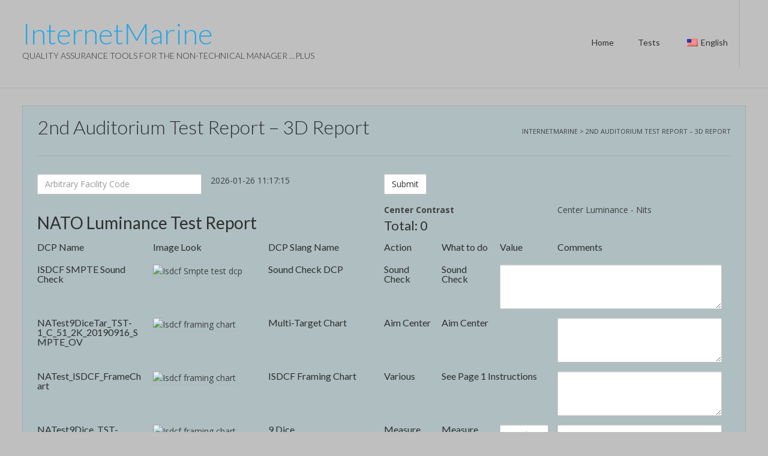

--- FILE ---
content_type: text/css
request_url: https://internetmarine.net/wp-content/themes/freestore/templates/css/footer-standard.css?ver=1.2.2
body_size: 184
content:
/*--------------------------------------------------------------
FreeStore - Footer Standard Styling
--------------------------------------------------------------*/

.site-footer-standard {
    background-color: #F7F7F7;
    box-shadow: 0 1px 0 #D7D7D7 inset;
    color: #000000;
}

.site-footer-no-widgets {
    text-align: center;
    padding: 40px 0 30px;
    color: rgba(255, 255, 255, 0.2);
}

.site-footer-standard .site-footer-bottom-bar {
    background-color: rgb(0, 0, 0);
    padding: 8px 0 10px;
    color: #FFF;
}

.site-footer-standard .site-footer-widgets {
    padding: 50px 0 60px;
}

.site-footer-standard .site-footer-widgets .site-container > ul {
    margin: 0;
    padding: 0;
    display: table-row;
}
.site-footer-standard .site-footer-widgets .site-container > ul > li {
    margin: 0;
    padding: 10px 18px 20px;
    list-style-type: none;
    display: table-cell;
    width: 10%;
    box-sizing: border-box;
    vertical-align: top;
}
.site-footer-standard .site-footer-widgets .site-container > ul > li:first-child {
    padding: 10px 18px 20px 0;
}
.site-footer-standard .site-footer-widgets .site-container > ul > li:last-child {
    padding: 10px 0 20px 18px;
}

.site-footer-standard .widgettitle {
    border-bottom: 1px dotted rgba(0, 0, 0, 0.18);
    padding: 0 0 15px;
    margin: 0 0 20px;
    color: #000000;
    text-transform: uppercase;
    font-size: 16px;
}

.site-footer .widget a {
    color: inherit;
}

@media only screen and (max-width: 960px) {
    
    .site-footer-standard .site-footer-widgets .site-container > ul > li {
        margin: 0;
        padding: 10px 20px 20px;
        display: block;
        width: 50%;
        float: left;
    }
    .site-footer-standard .site-footer-widgets .site-container > ul > li:first-child {
        padding: 10px 20px 20px;
    }
    .site-footer-standard .site-footer-widgets .site-container > ul > li:last-child {
        padding: 10px 20px 20px;
    }
    
}

@media only screen and (max-width: 782px) {
    
    .site-footer-standard .site-footer-widgets .site-container > ul > li {
        padding: 10px 5px 30px;
        width: 100%;
        float: none;
    }
    .site-footer-standard .site-footer-widgets .site-container > ul > li:first-child,
    .site-footer-standard .site-footer-widgets .site-container > ul > li:last-child {
        padding: 10px 5px 30px;
    }
    
}